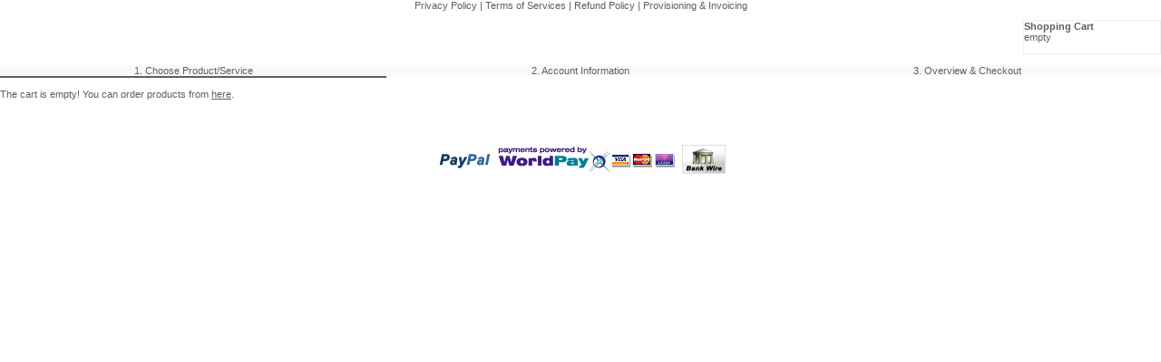

--- FILE ---
content_type: text/html
request_url: https://secure.runhosting.com/signup_form.html?store=ex.runhosting.com&css=%2F%2Fex.runhosting.com%2F%2Fcss%2Fsignup_form.css&ref=%2F%2Fex.runhosting.com%2F%2Fssl_certificates.html&rl=%2F%2Fex.runhosting.com%2Flogin.html&type=signup&our=yes&SID=3113db2df358de3d5fccf2a628614209&language=en&cookie_ref=%2F%2Fex.runhosting.com%2F%2Fssl_certificates.html&rsl=1&view_cart=yes&template_order=yes
body_size: 1586
content:
<!DOCTYPE html PUBLIC "-//W3C//DTD XHTML 1.0 Transitional//EN" "http://www.w3.org/TR/xhtml1/DTD/xhtml1-transitional.dtd">
<html xmlns="http://www.w3.org/1999/xhtml" xml:lang="en" lang="en">
<head>
  <meta http-equiv="Content-Type" content="text/html; charset=utf-8" />
  <meta name="viewport" content="width=device-width, initial-scale=1.0">
  <link rel="stylesheet" type="text/css" href="https://secure.runhosting.com/css/signup_form.css" />
    <link rel="stylesheet" type="text/css" href="https://secure.runhosting.com/css.php?URL=//ex.runhosting.com//css/signup_form.css&hostname=ex.runhosting.com" />
    <script language="JavaScript" type="text/javascript" src="js/signup_layers.js"></script>
  <script language="JavaScript" type="text/javascript" src="js/signup_form.js"></script>
  <title>Step 1. View/Edit Shopping Cart</title>
    </head>
<body onLoad="init()" topmargin="0" bottommargin="0" leftmargin="0" rightmargin="0" marginheight="0" marginwidth="0">
<div><div id="loading-box"><span>Processing your Request ...</span><div class="loading-indicator"></div></div></div>
<form name="topLine" method="get" action="https://secure.runhosting.com/signup_form.html?SID=3113db2df358de3d5fccf2a628614209&store=ex.runhosting.com" style="display: inline; margin:0px; padding:0px;"><input type="submit" name="topLineLinks" value="" style="width: 0px; height: 0px; border: 0px; position: absolute; left: -100px;" /></form>
<script type="text/javascript">
    self.scrollTo(0,0);
</script>
                <div class="signupFormTermsLinks">
                <!-- Privacy Policy --><a href="javascript:void(0);" title="Privacy Policy" onClick="window.open('//secure.runhosting.com/privacy_policy.html?store=eXhost&hostname=ex.runhosting.com&popup=yes&language=en', 'PrivacyPolicy', 'width=450,height=500,toolbar=no,menubar=no,scrollbars=yes,resizable=yes,location=no,directories=no,status=yes');">Privacy Policy</a> |
                <!-- Terms of Services --><a href="javascript:void(0);" title="Terms of Services" onClick="window.open('//secure.runhosting.com/terms_of_services.html?store=eXhost&hostname=ex.runhosting.com&popup=yes&language=en&free_plan_terms=yes&ssl_terms=yes&vps_terms=yes&id_protect_terms=yes&semi_plans_terms=yes', 'TermsOfServices', 'width=550,height=600,toolbar=no,menubar=no,scrollbars=yes,resizable=yes,location=no,directories=no,status=yes');">Terms of Services</a> |
                <!-- Refund Policy --><a href="javascript:void(0);" title="Refund Policy" onClick="window.open('//secure.runhosting.com/refund_policy.html?store=eXhost&hostname=ex.runhosting.com&popup=yes&language=en', 'PrivacyPolicy', 'width=400,height=500,toolbar=no,menubar=no,scrollbars=yes,resizable=yes,location=no,directories=no,status=yes');">Refund Policy</a> |
                <!-- Provisioning & Invoicing --><a href="javascript:void(0);" title="Provisioning &amp; Invoicing" onClick="window.open('//secure.runhosting.com/provisioning_and_invoicing.html?store=eXhost&hostname=ex.runhosting.com&popup=yes&language=en', 'ProvisioningInvoicing', 'width=400,height=500,toolbar=no,menubar=no,scrollbars=yes,resizable=yes,location=no,directories=no,status=yes');">Provisioning &amp; Invoicing</a>
                </div>
                
                <table width="100%" border="0" cellspacing="0" cellpadding="0" class="text">
                <tr>
                <td>
                </td>
                <td>
                <div class="signupFormViewCartBox">
                <span class="signupFormViewCartTitle"><!--Shopping Cart-->Shopping Cart</span>
                <br/>empty<br />&nbsp;
                </div>
                </td>
                </tr>
                </table>
                <br/>
                <table width="100%" border="0" cellspacing="0" cellpadding="0" class="text signupFormSteps">
                <tr>
                <td class="signupFormStepOn"><!--1. Choose Product/Service-->1. Choose Product/Service</td>
                <td class="signupFormStepOff"><!--2. Account Information-->2. Account Information</td>
                <td class="signupFormStepOff"><!--3. Overview &amp; Checkout-->3. Overview &amp; Checkout</td>
                </tr>
                </table>
                <br/>The cart is empty! You can order products from <a href="https://secure.runhosting.com/signup_form.html?SID=3113db2df358de3d5fccf2a628614209&store=ex.runhosting.com" class="cartEmpty">here</a>.<iframe src="/uacapdiscover.php?SID=3113db2df358de3d5fccf2a628614209&amp;store=ex.runhosting.com"
        id="uacapdiscover" name="uacapdiscover" height="0" width="0" frameborder="0"></iframe>
<div class="text footer_text"><!--You can pay via --><img src="images/icon_method_25.jpg" title="PayPal" alt="PayPal"/><img src="images/icon_method_16.jpg" title="WorldPay" alt="WorldPay"/><img src="images/icon_method_13.jpg" title="Bank Wire" alt="Bank Wire"/></div></body></html>

--- FILE ---
content_type: text/html
request_url: https://secure.runhosting.com/uacapdiscover.php?SID=3113db2df358de3d5fccf2a628614209&store=ex.runhosting.com
body_size: 2216
content:
<!DOCTYPE html>
<html>
<head>
<meta http-equiv="Content-Type" content="text/html; charset=utf-8" />
<script>
var mobile = [
    "iPhone", "iPad", "iPod",
    "BlackBerry", "BB",
    "Windows Phone", "IEMobile",
    "Android", "Maemo", "Tizen",
    "Kindle", "Silk", 
    "Opera Mini", "MicroB", "Tablet Browser", 
    "webOS", "PlayBook" 
];

var media = [
    "Flash", "OpenH264", "Silverlight"
];

var pdf = [
    'PDF', 'Acrobat', 'Adobe Reader'
];


/* Search for needles and not needles, return a
   search func for optimized */
function multisearcher(needles, antineedles) {

    var antiregex, regex = '';

    if (typeof antineedles !== undefined) {
        for (var i in antineedles) {
            if (antiregex !== undefined)
                antiregex += '|' + antineedles[i];
            else
                antiregex = antineedles[i];
        }
    }

    // FIXME: There excluded values?
    //alert(antiregex);

    for (var i in needles) {
        if (regex !== undefined)
            regex += '|' + needles[i];
        else
            regex = needles[i];
    }
    
    if (typeof antiregex !== undefined)
        antiregex = new RegExp(antiregex, 'i');
    else
        antiregex = /$^/;
    
    regex = new RegExp(regex, 'i');

    function multisearch(haystack) {
        return haystack.search(regex) >= 0 && haystack.search(antiregex) < 0;
    }

    return multisearch;
}

var mediasearch = multisearcher(media, pdf);
var pdfsearch = multisearcher(pdf, media);


/* Detect caps where we go and where be careful*/
function zuadetect() {

    var xhr, smallscreentestdiv;
    var capabilities = {};
    var now = Date();
    var uagent = navigator.userAgent;
    var uagent_lower = uagent.toLowerCase();
    var ratio = window.devicePixelRatio;

    var win = window;

    if (parent && parent.window && parent.window.innerHeight)
        win = parent.window;

    if (!ratio)
        ratio = 1;

    capabilities['js'] = "yes";

    capabilities['uagent'] = uagent;
    capabilities['date'] = now.toString();

    /* Check if this is already */
    if (win.innerWidth || win.innerHeight || win.outerWidth || win.outerHeight) {
         capabilities['pagex'] = win.innerWidth;
         capabilities['pagey'] = win.innerHeight;
         capabilities['winx'] = win.outerWidth;
         capabilities['winy'] = win.outerHeight;
    }
    else if (document.compatMode == "CSS1Compat" && document.documentElement &&
             document.documentElement.offsetWidth)
    {
        capabilities['pagex'] = document.documentElement.offsetWidth;
        capabilities['pagey'] = document.documentElement.offsetHeight;
    }
    else if (document.body && document.body.offsetWidth) {
        capabilities['pagex'] = document.body.offsetWidth;
        capabilities['pagey'] = document.body.offsetHeight;
    }

    capabilities['resx'] = screen.width;
    capabilities['resy'] = screen.height;

    capabilities['desx'] = screen.availWidth;
    capabilities['desy'] = screen.availHeight;

    /* DPI determine screen size and detect small screen */
    smallscreentestdiv = document.getElementById("smallscreentestdiv");

    capabilities['dpix'] = (smallscreentestdiv.offsetWidth || 0) * ratio;
    capabilities['dpiy'] = (smallscreentestdiv.offsetHeight || 0) * ratio;

    if (capabilities['dpix'] <= 0) 
        capabilities['dpix'] = 96;
    if (capabilities['dpiy'] <= 0)
        capabilities['dpiy'] = 96;

    capabilities['sizex'] = capabilities['resx'] / capabilities['dpix'];
    capabilities['sizey'] = capabilities['resy'] / capabilities['dpiy'];

    capabilities['depth'] = screen.colorDepth;

    /* Check prompt display on a small or mobile device */
    capabilities['mobile'] = '';
    capabilities['smallscreen'] = '';
    capabilities['colorless'] = '';
    capabilities['found'] = [];

    for (var i in mobile) {
        if (uagent_lower.search(mobile[i].toLowerCase()) >= 0) {
            capabilities['mobile'] = "yes";
            capabilities['found'].push(mobile[i]);
        }
    }

    capabilities['found'].sort();
    capabilities['found'] = capabilities['found'].join(',');
    
    /* Some old computer will think mobile phone - OK */
    if (capabilities['sizex'] <= 5.0 || capabilities['sizey'] <= 4.0) {
        capabilities['mobile'] = "yes";
        capabilities['smallscreen'] = "yes";
    }

    if (capabilities['resx'] <= 640 || capabilities['resy'] <= 480) {
        capabilities['mobile'] = "yes";
    }

    /* Check crazy old device would never come here. Is needed? */
    if (capabilities['depth'] < 8) 
        capabilities['colorless'] = "yes";

    /* Check for instruction video and/or docs support when we can */
    var plugs = navigator.plugins;

    capabilities['media_support'] = [];
    capabilities['doc_support'] = [];

    if (plugs) {
        var n = plugs.length;
        for (var i = 0; i < n; i++) {
            var plug = plugs[i].name + ':' + plugs[i].filename;

            if (plug == ':')
                continue;

            /* Only media in large screens - instruction video is big 
               and desktop */
            if (!capabilities['smallscreen'] && mediasearch(plug))
                capabilities['media_support'].push(plug);
            else if (pdfsearch(plug))
                capabilities['doc_support'].push(plug);
        }

        /* I can't any plugins on Android or iPhone, no? */
        if (plugs.length)
            capabilities['mobile'] = ''; 
    }

    capabilities['media_support'].sort();
    capabilities['media_support'] = capabilities['media_support'].join(';;');
    capabilities['doc_support'].sort();
    capabilities['doc_support'] = capabilities['doc_support'].join(';;');

    if (window.XMLHttpRequest) {
        xhr = new XMLHttpRequest();
    }
    else {
        xhr = new ActiveXObject("Microsoft.XMLHTTP");
    }

    xhr.open("POST", "https:\/\/secure.runhosting.com\/uacapdiscover.php?SID=3113db2df358de3d5fccf2a628614209&store=ex.runhosting.com", true);
    xhr.setRequestHeader("Content-type", "application/x-www-form-urlencoded");

    var data = [];

    for (var key in capabilities) {
        if (!capabilities.hasOwnProperty(key))
            continue;

        data.push(encodeURIComponent(key).replace('%20', '+') + '=' +
                  encodeURIComponent(capabilities[key]).replace('%20', '+'));

    }

    xhr.send(data.join('&'));

    /* Some browser stain page */
    smallscreentestdiv.style.visibility = 'hidden';
    document.getElementsByTagName("body")[0].style.visibility = 'hidden';
    parent.document.getElementById("uacapdiscover").style.visibility = 'hidden';
}

window.onload = zuadetect;
</script>
</head>
<body>
<div id="smallscreentestdiv"
     style="height: 1in; width: 1in; left: -100%; top: -100%; position: absolute;"></div>
</body>


--- FILE ---
content_type: text/css
request_url: https://secure.runhosting.com/css/signup_form.css
body_size: 4243
content:
/* ==== Signup Form ========================================== */
body{
  font-family: Arial, Helvetica, sans-serif;
  font-size: 11px;
  color: #5f5f5f;
  margin:0px;
}

img{
  border:none;
}

/*-- Main text formating-------------------------------------- */
.text{
  font-family: Arial, Helvetica, sans-serif;
  font-size: 11px;
  color: #5f5f5f
}

/*-- Errors ---------------------------------------------------*/
.signupFormErrorBox{
  margin-bottom:10px;
  border:1px solid #e50000;
  font-family: Arial, Helvetica, sans-serif;
  font-size: 12px;
  color: #000000;
  background-image:url(../images/error.jpg);
  background-position: 3px 2px;
  padding-left:25px;
  padding-top:5px;
  min-height:20px;
  background-repeat:no-repeat;
  color:#e50000;
}

.signupFormErrorBox ul{
        margin:0px 5px 3px 15px;
        padding:0px;
}

.signupFormErrorBox ul li{
        margin:0px;
}

/*-- Success ---------------------------------------------------*/
.signupFormSuccessBox{
  margin-bottom:10px;
  border:1px solid #3faa36;
  font-family: Arial, Helvetica, sans-serif;
  font-size: 12px;
  color: #000000;
  background-image:url(../images/success.jpg);
  background-position: 3px 2px;
  padding:5px 25px 5px 25px;
  min-height:20px;
  background-repeat:no-repeat;
}
/*-- Terms-----------------------------------------------------*/
.signupFormTermsLinks{
  text-align:center;
  margin-bottom: 10px;
}

.signupFormTermsLinks a{
  color:#5f5f5f;
  text-decoration:none;
}

.signupFormTermsSimple{

}

/*-- View cart box -------------------------------------------*/
.signupFormViewCartBox{
  width: 150px;
  border: 1px solid #EFEFEF;
  padding: 4 4 4 4;
  float:right;
}

.signupFormViewCartTitle{
  font-weight:bold;
}

.signupViewCartButton{
        background:#FFFFFF;
        border:none;
        font-family:Arial, Helvetica, sans-serif;
        font-size:11px;
        padding:0px;
        font-weight:bold;
        color:#000000;
        text-decoration:underline;
        cursor:pointer;
}

.signupFormViewCartLink{
        font-family:Arial, Helvetica, sans-serif;
        font-size:11px;
        padding:0px;
        font-weight:bold;
        color:#000000;
        text-decoration:underline;
        cursor:pointer;
}

/*-- Steps - signup processing -------------------------------*/
.signupFormSteps{

}
.signupFormStepOn{
  width:33%;
  text-align:center;
  background:#F9F9F9;
  border-bottom:2px solid #5f5f5f;
  vertical-align:top;
}
.signupFormStepOff{
  width:33%;
  text-align:center;
  background:#F9F9F9;
  border-bottom:2px solid #FFFFFF;
  vertical-align:top;
}

/*-- Section -------------------------------------------------*/
.sectionDiv{
  border: 1px solid #808080;
  background-color: #FFFFFF;
  padding:0px;
  zoom:1;
}

.signupFormSectionTitle{
  font-family: Arial, Helvetica, sans-serif;
  font-size: 12px;
  font-weight: bold;
  background-color: #808080;
  height: 20px;
  color: #FFFFFF;
  padding-left: 5px;
  display:block;
  line-height:20px;
  margin:0px;
}

/* addtional classes */
.signupFormSectionTitle1{}
.signupFormSectionTitle2{}
.signupFormSectionTitle3{}

/* product table */
table.signupSectionProductTbl{
        margin:0px;
}

/* product table - column titles*/
.signupSectionProductTbl th{
  background:#E6E6E6;
  text-align:left;
  font-weight:bold;
  vertical-align:top;
}

/* product table - price column - additioanl css */
.signupSectionProductTbl th.price_column{
  width:90px;
  text-align:right;
  padding-right:5px;
}

/* product table - row style*/
.signupSectionProductTbl .productTd{
  border-bottom: 1px dashed #AFAFAF; /*#EFEFEF;*/
}
.signupSectionProductTbl .productName{
        font-weight:bold;
        word-wrap: break-word;
}

.productOn{
        background:#eefdfe;
}

/* product table - price td - additional css*/
.productPriceColumn{
        font-weight:bold;
        text-align:right;
        padding-right:5px;
		white-space:nowrap;
}

/* float right content */
.productFloatRightColumn{
        text-align:right;
        padding-right:5px;
}

/* table in section - not containing products */
.signupSectionTbl{
        margin:0px;
}

.signupSectionTbl .SectionTblTd{
  border-bottom: 1px dashed #AFAFAF; /*#EFEFEF;*/
}

.signupSectionTbl .SectionTblTdTitle{
        font-weight:bold;
}

/* new plan view */
.ProductFeaturesTitle{
        font-weight:bold;
        margin-bottom:5px;
}

.ProductFeaturesDetails{
        float:left;
        width:50%;
}

.ProductFeaturesDetailsList{
        margin:0px;
        padding:0px;
        list-style:inside;
}

.ProductFeaturesDetailsList li{
        margin-left:5px;
}

.product_feature{
        font-weight:bold;
}
.product_feature_main{}
.product_feature_free_domain{}

/*-- Section - Shopping Cart ---------------------------------*/

/* remove product link */
.cartRemoveLink{
  color:#5f5f5f;
}

.cartEmpty{
  color:#5f5f5f;
}

/* bonus texts for products */
.bonusBox{
  font-weight:bold;
  margin-top:5px;
  border: 1px solid #e4e4e4;
  background:#ffffec;
  padding:2px;
}

.cannot_renew_box{
  font-weight:bold;
  margin-top:5px;
  border: 1px solid #e4e4e4;
  background:#ffffec;
  padding:2px;
}

.processingPrice {
 color: transparent;
 text-shadow: 0 0 5px rgba(0,0,0,0.5);
}

/* Price Title : Total */
.CartTotalTitle{
  text-align:right;
  vertical-align:bottom;
  font-weight:bold;
}
/* Price Title : SubTotal */
.CartSubTotalTitle{
  text-align:right;
  vertical-align:bottom;
}
/* Price Title : Vat */
.CartVatTitle{
  text-align:right;
  vertical-align:bottom;
  border-bottom: 1px dashed #EFEFEF;
}
/* Price td for Title*/
.CartTotalPrice{
  font-size:12px;
  white-space:nowrap;
 }
/* Price td for Vat*/
.CartVatPrice{
  border-bottom: 1px dashed #EFEFEF;
  white-space:nowrap;
 }
/* Price td for SubTitle*/
.CartSubTotalPrice{white-space:nowrap;}

/*-- Domain Search -------------------------------------------*/

/* domain search box - contains search form */
.signupFormDomainSearchBox{
        padding:0px;
}
.signupDomainSearchButtons{
}
.signupDomainSearchButton{
}
.signupDomainSearchButtonRegister{
}
.signupDomainSearchButtonTransfer{
}

/* input box - additional css - overwrites signupFormInputbox */
.domain_search_input{
        width:150px;
}

/* search results - main box */
.signupFormDomainResultsBox{
}

.signupFormDomainResults .available{
	display:block;
	height:20px;
	line-height:20px;
	font-size: 11px;
	white-space:nowrap;
	color: green;
	background: url(../images/tick-available-domain.png) left no-repeat;
	padding-left:25px;
}

.signupFormDomainResults .not-available{
	display:block;
	height:20px;
	line-height:20px;
	font-size: 11px;
	white-space:nowrap;
	color: red;
	background: url(../images/cross-not-available-domain.png) left no-repeat;
	padding-left:25px;
}

.signupFormDomainResults .signupFormDomainResultsError{
	color: red;
	font-weight:bold;
}

.not-available-domain-name{
	font-weight:bold;
	color:red;
}

.available-domain-name{
	font-weight:bold;
	color:green;
}

/* search results - main title */
.signupFormDomainResultsTitle{
  margin-top:10px;
  font-weight:bold;
  padding-left:2px;
}

/* domain results - content box */
.signupFormDomainResults{
  border-top: 1px dashed #CCCCCC;
  border-bottom: 1px dashed #CCCCCC;
  padding:10px 20px 10px 20px;
}

/* search results - available domains title */
.signupFormDomainResultsRegisterTitle{
  margin-top:10px;
  font-weight:bold;
  margin-bottom:5px;
  border-bottom:1px solid #808080;
}
/* search results - taken domains title */
.signupFormDomainResultsTransferTitle{
  margin-top:10px;
  font-weight:bold;
  margin-bottom:5px;
  border-bottom:1px solid #808080;
}
/* search results - taken domains info */
.signupFormDomainResultsTransferInfo{
  margin-bottom:10px;
}

/* search results - taken domains title */
.signupFormDomainResultsRegisteredTitle{
  margin-top:10px;
  font-weight:bold;
  margin-bottom:5px;
  border-bottom:1px solid #808080;
}
/* search results - taken domains info */
.signupFormDomainResultsRegisteredInfo{
  margin-bottom:10px;
}

.signupFormDomainResultsTbl{

}


/*-- Form ----------------------------------------------------*/
.signupForm {
        margin:0px;
        padding:0px;
}

.signupFormTitle{
  height:10px;
  line-height:10px;
  padding-bottom:0px;
  padding-top:0px;
}

.signupFormTextLineThrough {
  font-family: Arial, Helvetica, sans-serif;
  font-size: 12px;
  color: #000000;
  text-decoration: line-through;
}
    /* Fix for aligned input and dropdown. */
.signupFormInputbox,
.signupFormDropdown,
.contactsDropdown {
    box-sizing: border-box;
    -moz-box-sizing: border-box;
    -webkit-box-sizing: border-box;
}

.signupFormInputbox {
  font-family: Arial, Helvetica, sans-serif;
  font-size: 12px;
  border: 1px solid #5f5f5f;
  background-color: #FFFFFF;
  margin-bottom: 1px;
  color: #333333;
  box-sizing: border-box;
  -moz-box-sizing: border-box;
  -webkit-box-sizing: border-box;
}

.signupFormInputbox::-webkit-input-placeholder { /* Chrome/Opera/Safari */
        color: transparent;
}
.signupFormInputbox::-moz-placeholder { /* Firefox 19+ */
        color: transparent;
}
.signupFormInputbox:-ms-input-placeholder { /* IE 10+ */
        color: transparent;
}
.signupFormInputbox:-moz-placeholder { /* Firefox 18- */
        color: transparent;
}

.signupFormErrorInputbox{
        border:1px solid #CC0000;
        color:#CC0000;
        background:#fffff0;
}

.signupFormDropdown {
  font-family: Arial, Helvetica, sans-serif;
  font-size: 12px;
  border: 1px solid #5f5f5f;
  background-color: #FFFFFF;
  margin-bottom: 1px;
  color: #333333;
  box-sizing: border-box;
  -moz-box-sizing: border-box;
  -webkit-box-sizing: border-box;
}

.signupFormDropdownDisabledOption{
	background:#CCCCCC;
	font-weight:bold;
	color:#333333;
}

.signupFormErrorDropdown{
        border:1px solid #CC0000;
        color:#CC0000;
        background:#fffff0;
}

.signupFormTextareabox {
  font-family: Arial, Helvetica, sans-serif;
  font-size: 11px;
  color: #000000;
  width: 350px;
  height: 60px;
  background-color:#FFFFFF;
}

.signupFormRadio {
  border: 0px;
}

.signupFormButton {
  font-family: Arial, Helvetica, sans-serif;
  font-size: 11px;
  font-weight: bold;
  color: #333333;
  border-top: 1px solid #E5E5E5;
  border-bottom: 1px solid #5f5f5f;
  border-left: 1px solid #E5E5E5;
  border-right: 1px solid #5f5f5f;
  margin-bottom: 2px;
  background-color: #EEEEEE;
  padding: 1px;
  cursor:pointer;
}

.small_button{
  font-family: Arial, Helvetica, sans-serif;
  font-size: 10px;
  color: #333333;
  border-top: 1px solid #E5E5E5;
  border-bottom: 1px solid #5f5f5f;
  border-left: 1px solid #E5E5E5;
  border-right: 1px solid #5f5f5f;
  background-color: #EEEEEE;
  cursor:pointer;
}

.signupFormNote {
  font-family: Arial, Helvetica, sans-serif;
  font-size: 9px;
  color: #000000;
}

.signupFormMainButtonBox{
        margin-top: 20px;
        text-align: right;
}

.signupFormMainButtonBoxMiddle{
        margin-bottom: 10px;
        text-align: right;
}

.signupFormButtonPromoCode{

}
.signupFormButtonClickHere{

}

/*-- Additional Form css -------------------------------------*/
.signupFormInputboxAddDet{width:250px;}
.signupFormDropdownAddDet{width:250px;}

.signupFormLoginTd{
   width:100%;
}
.signupFormLoginInputbox{
    width:100%;
}

.signupSectionTblContactsTR > td{
  width: 50%;
}

.signupSectionTblContactsTR > td table{
  width: 100%;
}

.signupSectionTblContactsTR > td table table td{
  padding-right: 2px;
}
.signupSectionTblContactsTR > td table table td:last-child{
  padding-right: 0px;
}

/* input box for contact details form */
.contactsInputbox{
  width:100%;
}


.contactsInputbox1{ width:100%; }
.contactsInputbox2{ width:100%; }
.contactsInputbox3{ width:100%; }
.contactsInputbox4{ width:100%; }

.contactsInputboxPromoCode{ width:200px;}

/* select box for contact details form - Country */
.contactsDropdown{
  width:100%;
}

.signupFormRequirementsTd{

}

.signupFormTermsTopText{}

/* note box */
.note{
}

.item_desc_type{
        text-decoration:underline;
        display:inline;
        padding-right:5px;
}
/* note containing information about vat */
.vat_note{
  border: 1px solid #5f5f5f;
  background: #FFFFEC;
  padding: 2px 2px 2px 2px;
  margin-top: 2px;
}

.attention_box{
  border: 1px solid #5f5f5f;
  background: #FFFFEC;
  padding: 2px 2px 2px 2px;
  margin-top: 2px;
}

.show_plans_btn_box{
        padding:3px;
        text-align:right;
}
.switch_plans_btn_box{
        padding:3px;
        text-align:left;
		float:left;
}

.show_semi_btn_box{
        padding:3px;
        text-align:right;
}

.footer_text{
        clear:both;
        text-align:center;
        line-height:25px;
        height:25px;
        padding:0px;
        margin-top:50px;
}

.footer_text img {
        margin:0px;
        margin-bottom:-10px;
}


.proform_info{
  border: 1px solid #5f5f5f;
  background: #FFFFEC;
  padding:10px;
  font-size:10px;
  font-family:Verdana, Arial, Helvetica, sans-serif;
}

.payments_success{
        font-weight:bold;
        color:#009933;
        font-size:14px;
}

.payments_store_name{
        font-size:14px;
        font-weight:bold;
}

/* button on payment form - additional css*/
.paymentButton{
        width:200px;
}

.paymentImage{
        text-align:center;
}

.paymentText{
        text-align:left;
}

.paymentSubmitTd{
        text-align:center;
}

/* plan upgrade form*/

.plan_upgrade_current{
        font-weight:bold;
}

.plan_upgrade_compare{
        font-size:11px;
        font-weight:normal;

        height:10px;
        line-height:10px;
        background-image:url(../images/compare.gif);
        padding-left:12px;
        background-repeat:no-repeat;
        background-position:center left;
}

.plan_upgrade_new_periods{
        display:block;
        font-size:11px;
}

.compare_plans_btn_box{
        padding:5px;
        text-align:left;
}

.add_ssls_btn_box{
        padding:3px;
        text-align:right;
}

.add_seos_btn_box{
        padding:3px;
        text-align:right;
}

.add_vps_btn_box{
        padding:3px;
        text-align:right;
}

.add_domains_btn_box{
        padding:3px;
        text-align:right;
}

.add_vpsip_btn_box{
        padding:3px;
        text-align:right;
}

.add_vpsupgrades_btn_box{
        padding:3px;
        text-align:right;
}

.note_ssls{
  border: 1px solid #5f5f5f;
  background: #FFFFEC;
  padding: 2px;
  margin: 2px;
}

.note_vps{
  border: 1px solid #5f5f5f;
  background: #FFFFEC;
  padding: 2px;
  margin: 2px;
}

.note_seos{
  border: 1px solid #5f5f5f;
  background: #FFFFEC;
  padding: 2px;
  margin: 2px;
}

.sslDetailsBox{
  font-weight:bold;
  margin-top:5px;
  border: 1px solid #e4e4e4;
  background:#ffffec;
  padding:2px;
}

.seoDetailsBox{
  font-weight:bold;
  margin-top:5px;
  border: 1px solid #e4e4e4;
  background:#ffffec;
  padding:2px;
}

/* product table */
table.signupSectionPlanCompareTbl{
}

/* product table - column titles*/
.signupSectionPlanCompareTbl th{
  background:#E6E6E6;
  text-align:left;
  font-weight:bold;
  vertical-align:top;
}

/* product table - price column - additioanl css */
.signupSectionPlanCompareTbl th.price_column{
  width:90px;
  text-align:right;
  padding-right:5px;
  white-space:nowrap;
}

/* product table - row style*/
.signupSectionPlanCompareTbl .featureTd{
  border-bottom: 1px solid #EFEFEF;
  border-left:1px solid #EFEFEF;
}
.signupSectionPlanCompareTbl .featureName{
        font-weight:bold;
        border-left: none;
}

.comparePlanOn{
        background:#eefdfe;
}

.comparePlanPriceColumn{
        font-weight:bold;
		white-space:nowrap;
}

.plan_upgrade_compare_upgrade{
        font-weight:bold;
        background-image:url(../images/upgrade.gif);
        padding-left:18px;
        background-repeat:no-repeat;
        background-position:center left;
}

.plan_upgrade_compare_unlimited{
        height:10px;
        line-height:10px;
        background-image:url(../images/unlimited.gif);
        padding-left:12px;
        background-repeat:no-repeat;
        background-position:center left;
}
.plan_upgrade_compare_enabled{
        height:10px;
        line-height:10px;
        background-image:url(../images/enabled.gif);
        padding-left:12px;
        background-repeat:no-repeat;
        background-position:center left;
}
.plan_upgrade_compare_disabled{
        height:10px;
        line-height:10px;
        background-image:url(../images/disabled.gif);
        padding-left:12px;
        background-repeat:no-repeat;
        background-position:center left;
}

.show_all_products{
  font-family: Arial, Helvetica, sans-serif;
  font-size: 10px;
  height:14px;
  line-height:14px;
  color: #333333;
  border-top: 1px solid #E5E5E5;
  border-bottom: 1px solid #5f5f5f;
  border-left: 1px solid #E5E5E5;
  border-right: 1px solid #5f5f5f;
  background-color: #EEEEEE;
  cursor:pointer;
  text-decoration:none;
}

.show_all_products_btn_box{
        padding:3px;
        text-align:left;
}


/***new/existing client***/
.abolish_verification_link{
        font-weight:normal;
}

.account_info_td{
        border:1px solid #e6e6e6;
}

.signupAccInfoTbl th{
        background:#e6e6e6;
        text-align:center;
}

.signupAccInfoTblBtnTd{
        text-align:center;
}

.expand_section {
    background-image: url(../images/expand.gif);
    background-repeat:no-repeat;
    width: 11px;
    height: 11px;
    cursor:pointer;
    float: left;
    margin-top: 5px;
    padding-right: 5px;
}

.collapse_section {
    background-image: url(../images/collapse.gif);
    background-repeat:no-repeat;
    width: 11px;
    height: 11px;
    cursor:pointer;
    float: left;
    margin-top: 5px;
    padding-right: 5px;
}

a.tld_tip_link{}
div.tld_tip_text{
        display:none;
        border: 1px solid #5f5f5f;
        background: #FFFFEC;
        padding: 2px;
        width:150px;
        position:absolute;
        z-index: 300;
}

.plan_m_price{
        font-size:10px;
        font-weight:normal;
		white-space:nowrap;
}

.you_save_price{
        font-size:10px;
        font-weight:normal;
		white-space:nowrap;
}
.security_code_image{
    border:1px solid #5f5f5f;
}

#loading-box {
        position: absolute;
        top: 100px; left: 50%;
        padding: 20px;
        width: 200px; height: 50px;
        margin-left: -100px;
        border: 1px solid #ccc;
        text-align: center;
        background-color: #fff;

        opacity: .9;
        filter:Alpha(Opacity=90);

        -moz-border-radius: 8px; -webkit-border-radius: 8px; border-radius: 8px;
}

#loading-box span {
        font-weight: bold;
        font-size: 12px;
        color: #2a2a2a;
}

#loading-box .loading-indicator {
        position: absolute;
        bottom: 20px; left: 50%;
        padding: 1px;
        border: 1px solid #ccc;
        width: 128px; height: 15px;
        margin-left: -64px;
        background: url(../images/ajax-loader-bar.gif) no-repeat center center;

}

.signupFormThankYouBox{}

.signupFormThankYouTable{
	background:#666666;
}

.signupFormThankYouTable td{
	background:#efefef;
}


#strength{
	font-size:11px;
}
.password_strength_invalid{
	color:#CC0000;
	background: url(../images/password_strength_invalid.png) no-repeat center left;
	padding-left:70px;
}
.password_strength_weak{
	color:#FF6600;
	background: url(../images/password_strength_weak.png) no-repeat center left;
	padding-left:70px;
}
.password_strength_medium{
	color:#dbb728;
	background: url(../images/password_strength_medium.png) no-repeat center left;
	padding-left:70px;
}
.password_strength_strong{
	color:#339900;
	background: url(../images/password_strength_strong.png) no-repeat center left;
	padding-left:70px;
}

.payment_method_box{
	border: 1px dashed #EFEFEF;
	width:150px !important;
	float:left;
	margin-top:10px;
	margin-bottom:10px;
}
.payment_method,.payment_method_on{
	border-bottom: 1px dashed #EFEFEF;
	height:26px;
}

.payment_method_box a{
	text-decoration:none;
	color:#5f5f5f;
	display:block;
	height:26px;
}
.payment_method_arrow{
	float:right;
	width: 0;
	height: 0;
}

.payment_method a:hover{background:#e6e6e6;}
.payment_method a:hover .payment_method_arrow{
	/*border-style: solid;
	border-width: 10px 0 10px 15px;
	border-color: transparent transparent transparent #e6e6e6;*/
	/*position:relative;
	right:-15px;*/

	width:18px;
	height:18px;
	background:#e6e6e6;

   /* Rotate */
   -webkit-transform: rotate(-45deg);
   -moz-transform: rotate(-45deg);
   -ms-transform: rotate(-45deg);
   -o-transform: rotate(-45deg);
   transform: rotate(-45deg);
   /* Rotate Origin */
   -webkit-transform-origin: 18px 2px;
   -moz-transform-origin: 18px 2px;
   -ms-transform-origin:18px 2px;
   -o-transform-origin: 18px 2px;
   transform-origin: 18px 2px;

	-moz-box-shadow: 2px 2px 2px #888;
	-webkit-box-shadow: 2px 2px 2px #888;
	box-shadow: 2px 2px 2px #888;
}

.payment_method_on a{background:#bdf3c2;}
.payment_method_on a .payment_method_arrow{
	/*border-style: solid;
	border-width: 10px 0 10px 15px;
	border-color: transparent transparent transparent #bdf3c2;*/
	/*position:relative;
	right:-15px;*/

	width:18px;
	height:18px;
	background:#bdf3c2;

   /* Rotate */
   -webkit-transform: rotate(-45deg);
   -moz-transform: rotate(-45deg);
   -ms-transform: rotate(-45deg);
   -o-transform: rotate(-45deg);
   transform: rotate(-45deg);
   /* Rotate Origin */
   -webkit-transform-origin: 18px 2px;
   -moz-transform-origin: 18px 2px;
   -ms-transform-origin:18px 2px;
   -o-transform-origin: 18px 2px;
   transform-origin: 18px 2px;

	-moz-box-shadow: 2px 2px 2px #888;
	-webkit-box-shadow: 2px 2px 2px #888;
	box-shadow: 2px 2px 2px #888;
}
.payment_method_info_main{
	margin-top:10px;
	margin-bottom:10px;
}
.payment_method_info{
	border: 1px dashed #EFEFEF;
	float:left;
	margin-left:10px;
	padding-left:15px;
	width:auto !important;
}
.payment_method_info_text{
	background-image:url(../images/payment_methods_lock.png);
	background-repeat:no-repeat;
	background-position:0px 10px;
	padding:10px;
	padding-left:25px;
}

.vat_included_note{
	float:right;
	padding-right:5px;
	font-size:10px;
}

.thankyou_page_details{
    font-family: Arial, Helvetica, sans-serif;
    font-size: 12px;
    color: #000000;
    padding: 10px 4px 4px 4px;
}



--- FILE ---
content_type: application/x-javascript
request_url: https://secure.runhosting.com/js/signup_layers.js
body_size: 820
content:
function show_layer_ext(id, action1, action2)
{
    // Opera
    if(navigator.userAgent.indexOf("Opera") != -1 && document.getElementById)
        type="OP";

    // Internet Explorer e.g. IE4+
    if(document.all)
        type="IE";

    // Netscape version 4 :
    if(document.layers)
        type="NN";

    // Mozila e.g. Netscape 6 upwards
    if(!document.all && document.getElementById)
        type="MO";

    // Show/hide the layer
    if(type == "IE")
    {
        eval("document.all." + id + ".style.visibility='" + action1 + "'");
        eval("document.all." + id + ".style.display='" + action2 + "'");
    }
    if(type == "NN")
    {
        eval("document." + id + ".visibility='" + action1 + "'");
        eval("document." + id + ".display='" + action2 + "'");
    }
    if(type == "MO" || type == "OP")
    {
        eval("document.getElementById('" + id + "').style.visibility='" + action1 + "'");
        eval("document.getElementById('" + id + "').style.display='" + action2 + "'");
    }
}

function write_layer_content(id, text)
{
    // Opera
    if(navigator.userAgent.indexOf("Opera") != -1 && document.getElementById)
        type="OP";

    // Internet Explorer e.g. IE4+
    if(document.all)
        type="IE";

    // Netscape version 4 :
    if(document.layers)
        type="NN";

    // Mozila e.g. Netscape 6 upwards
    if(!document.all && document.getElementById)
        type="MO";

    // Show/hide the layer
    if(type == "IE")
    {
        eval("document.all." + id + ".innerHTML=''");
        eval("document.all." + id + ".innerHTML='" + text + "'");
    }
    if(type == "NN")
    {
        eval("document." + id + ".innerHTML=''");
        eval("document." + id + ".innerHTML='" + text + "'");
    }
    if(type == "MO" || type == "OP")
    {
        eval("document.getElementById('" + id + "').innerHTML=''");
        eval("document.getElementById('" + id + "').innerHTML='" + text + "'");
    }
}


function get_layer_properties(id, property)
{
   var property_value;

   // Opera
   if(navigator.userAgent.indexOf("Opera") != -1 && document.getElementById)
       type="OP";

   // Internet Explorer e.g. IE4+
   if(document.all)
       type="IE";

   // Netscape version 4 :
   if(document.layers)
       type="NN";

   // Mozila e.g. Netscape 6 upwards
   if(!document.all && document.getElementById)
       type="MO";

   // Show/hide the layer
   if(type == "IE")
   {
       eval("property_value = document.all." + id + "." + property);
   }
   if(type == "NN")
   {
       eval("property_value = document." + id + "." + property);
   }
   if(type == "MO" || type == "OP")
   {
       eval("property_value = document.getElementById('" + id + "')." + property);
   }

   return property_value;
}

function display_plan_desc(plan)
{
    // Get plan details
    if(plan.value != '')
        var text = eval("get_layer_properties(\"plan_" + plan.value + "\", \"innerHTML\")");
    else
        var text = '';

    // Show plan details
    write_layer_content("plan_description", "");
    eval("write_layer_content(\"plan_description\", \"" + text + "\")");
}

function display_domain_desc(domain)
{
    // Get domain details
    //var text = eval("get_layer_properties(\"domain_" + domain.value + "\", \"innerHTML\")");
    //alert(text);

    // Show domain details
    //eval("write_layer_content(\"domain_" + domain.value + "\", \"\")");
    //eval("write_layer_content(\"domain_" + domain_\", \"" + text + "\")");
    
    if(domain.value == "register")
    {
        show_layer_ext("domain_register", "visible", "block");
        show_layer_ext("domain_transfer", "hidden", "none");
        show_layer_ext("domain_existing", "hidden", "none");
        show_layer_ext("domain_subdomain", "hidden", "none");
    }
    else if(domain.value == "transfer")
    {
        show_layer_ext("domain_register", "hidden", "none");
        show_layer_ext("domain_transfer", "visible", "block");
        show_layer_ext("domain_existing", "hidden", "none");
        show_layer_ext("domain_subdomain", "hidden", "none");
    }
    else if(domain.value == "existing")
    {
        show_layer_ext("domain_register", "hidden", "none");
        show_layer_ext("domain_transfer", "hidden", "none");
        show_layer_ext("domain_existing", "visible", "block");
        show_layer_ext("domain_subdomain", "hidden", "none");
    }
    else if(domain.value == "subdomain")
    {
        show_layer_ext("domain_register", "hidden", "none");
        show_layer_ext("domain_transfer", "hidden", "none");
        show_layer_ext("domain_existing", "hidden", "none");
        show_layer_ext("domain_subdomain", "visible", "block");
    }
}

